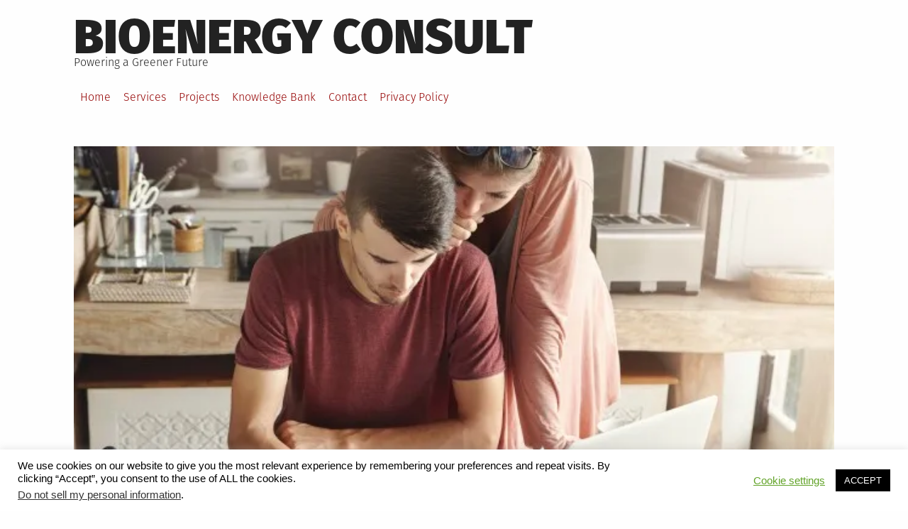

--- FILE ---
content_type: text/html; charset=UTF-8
request_url: https://www.bioenergyconsult.com/switching-electric-suppliers/
body_size: 19700
content:
<!DOCTYPE html>
<html lang="en-US" prefix="og: https://ogp.me/ns#">
<head>
<meta charset="UTF-8">
<meta name="viewport" content="width=device-width, initial-scale=1">
<link rel="profile" href="http://gmpg.org/xfn/11">
<!-- Search Engine Optimization by Rank Math PRO - https://rankmath.com/ -->
<title>5 Points to Consider Before Switching Electric Suppliers</title>
<meta name="description" content="Before you get thrilled about cheaper energy tariffs and better customer service, here are essential points to consider before switching electric suppliers.&nbsp;"/>
<meta name="robots" content="follow, index, max-snippet:-1, max-video-preview:-1, max-image-preview:large"/>
<link rel="canonical" href="https://www.bioenergyconsult.com/switching-electric-suppliers/" />
<meta property="og:locale" content="en_US" />
<meta property="og:type" content="article" />
<meta property="og:title" content="5 Points to Consider Before Switching Electric Suppliers" />
<meta property="og:description" content="Before you get thrilled about cheaper energy tariffs and better customer service, here are essential points to consider before switching electric suppliers.&nbsp;" />
<meta property="og:url" content="https://www.bioenergyconsult.com/switching-electric-suppliers/" />
<meta property="og:site_name" content="BioEnergy Consult" />
<meta property="article:publisher" content="https://www.facebook.com/bioenergyconsult" />
<meta property="article:author" content="http://www.facebook.com/salman.alg" />
<meta property="article:tag" content="Electric Bills" />
<meta property="article:tag" content="Renewable Energy" />
<meta property="article:tag" content="changing your electric supplier" />
<meta property="article:tag" content="electricity plans" />
<meta property="article:tag" content="electricity providers" />
<meta property="article:tag" content="energy tariffs" />
<meta property="article:tag" content="switching electric suppliers" />
<meta property="article:section" content="Electricity" />
<meta property="og:image" content="https://i0.wp.com/www.bioenergyconsult.com/wp-content/uploads/2021/02/switching-electric-suppliers.jpg" />
<meta property="og:image:secure_url" content="https://i0.wp.com/www.bioenergyconsult.com/wp-content/uploads/2021/02/switching-electric-suppliers.jpg" />
<meta property="og:image:width" content="626" />
<meta property="og:image:height" content="417" />
<meta property="og:image:alt" content="electric-suppliers" />
<meta property="og:image:type" content="image/jpeg" />
<meta property="article:published_time" content="2025-03-18T16:40:11+05:30" />
<meta name="twitter:card" content="summary_large_image" />
<meta name="twitter:title" content="5 Points to Consider Before Switching Electric Suppliers" />
<meta name="twitter:description" content="Before you get thrilled about cheaper energy tariffs and better customer service, here are essential points to consider before switching electric suppliers.&nbsp;" />
<meta name="twitter:site" content="@https://www.twitter.com/biomassconsult" />
<meta name="twitter:creator" content="@salmanzafar1979" />
<meta name="twitter:image" content="https://i0.wp.com/www.bioenergyconsult.com/wp-content/uploads/2021/02/switching-electric-suppliers.jpg" />
<meta name="twitter:label1" content="Written by" />
<meta name="twitter:data1" content="Salman Zafar" />
<meta name="twitter:label2" content="Time to read" />
<meta name="twitter:data2" content="4 minutes" />
<script type="application/ld+json" class="rank-math-schema-pro">{"@context":"https://schema.org","@graph":[{"@type":["Person","Organization"],"@id":"https://www.bioenergyconsult.com/#person","name":"BioEnergy Consult","sameAs":["https://www.facebook.com/bioenergyconsult","https://twitter.com/https://www.twitter.com/biomassconsult"]},{"@type":"WebSite","@id":"https://www.bioenergyconsult.com/#website","url":"https://www.bioenergyconsult.com","name":"BioEnergy Consult","alternateName":"BioEnergy Consultant","publisher":{"@id":"https://www.bioenergyconsult.com/#person"},"inLanguage":"en-US"},{"@type":"ImageObject","@id":"https://i0.wp.com/www.bioenergyconsult.com/wp-content/uploads/2021/02/switching-electric-suppliers.jpg?fit=626%2C417&amp;ssl=1","url":"https://i0.wp.com/www.bioenergyconsult.com/wp-content/uploads/2021/02/switching-electric-suppliers.jpg?fit=626%2C417&amp;ssl=1","width":"626","height":"417","caption":"electric-suppliers","inLanguage":"en-US"},{"@type":"WebPage","@id":"https://www.bioenergyconsult.com/switching-electric-suppliers/#webpage","url":"https://www.bioenergyconsult.com/switching-electric-suppliers/","name":"5 Points to Consider Before Switching Electric Suppliers","datePublished":"2025-03-18T16:40:11+05:30","dateModified":"2025-03-18T16:40:11+05:30","isPartOf":{"@id":"https://www.bioenergyconsult.com/#website"},"primaryImageOfPage":{"@id":"https://i0.wp.com/www.bioenergyconsult.com/wp-content/uploads/2021/02/switching-electric-suppliers.jpg?fit=626%2C417&amp;ssl=1"},"inLanguage":"en-US"},{"@type":"Person","@id":"https://www.bioenergyconsult.com/author/salman/","name":"Salman Zafar","description":"Salman Zafar is the CEO of BioEnergy Consult, and an international consultant, advisor and trainer with expertise in waste management, biomass energy, waste-to-energy, environment protection and resource conservation. His geographical areas of focus include Asia, Africa and the Middle East. Salman has successfully accomplished a wide range of projects in the areas of biogas technology, biomass energy, waste-to-energy, recycling and waste management. Salman has participated in numerous national and international conferences all over the world. He is a prolific environmental journalist, and has authored more than 300 articles in reputed journals, magazines and websites. In addition, he is proactively engaged in creating mass awareness on renewable energy, waste management and environmental sustainability through his blogs and portals. Salman can be reached at salman@bioenergyconsult.com or salman@cleantechloops.com.","url":"https://www.bioenergyconsult.com/author/salman/","image":{"@type":"ImageObject","@id":"https://secure.gravatar.com/avatar/85c3e605ff1f20a17d5de50a8e670b40bc02904f1006cc2c305e33dc3a08c343?s=96&amp;d=mm&amp;r=g","url":"https://secure.gravatar.com/avatar/85c3e605ff1f20a17d5de50a8e670b40bc02904f1006cc2c305e33dc3a08c343?s=96&amp;d=mm&amp;r=g","caption":"Salman Zafar","inLanguage":"en-US"},"sameAs":["https://www.bioenergyconsult.com","http://www.facebook.com/salman.alg","https://twitter.com/salmanzafar1979"]},{"@type":"NewsArticle","headline":"5 Points to Consider Before Switching Electric Suppliers","keywords":"switching electric suppliers,energy tariffs,electricity providers,changing your electric supplier,electric bills,electricity plans,renewable energy","datePublished":"2025-03-18T16:40:11+05:30","dateModified":"2025-03-18T16:40:11+05:30","articleSection":"Electricity, Energy Efficiency","author":{"@id":"https://www.bioenergyconsult.com/author/salman/","name":"Salman Zafar"},"publisher":{"@id":"https://www.bioenergyconsult.com/#person"},"description":"Before you get thrilled about cheaper energy tariffs and better customer service, here are essential points to consider before switching electric suppliers.&nbsp;","copyrightYear":"2025","copyrightHolder":{"@id":"https://www.bioenergyconsult.com/#person"},"name":"5 Points to Consider Before Switching Electric Suppliers","@id":"https://www.bioenergyconsult.com/switching-electric-suppliers/#richSnippet","isPartOf":{"@id":"https://www.bioenergyconsult.com/switching-electric-suppliers/#webpage"},"image":{"@id":"https://i0.wp.com/www.bioenergyconsult.com/wp-content/uploads/2021/02/switching-electric-suppliers.jpg?fit=626%2C417&amp;ssl=1"},"inLanguage":"en-US","mainEntityOfPage":{"@id":"https://www.bioenergyconsult.com/switching-electric-suppliers/#webpage"}}]}</script>
<!-- /Rank Math WordPress SEO plugin -->
<link rel='dns-prefetch' href='//secure.gravatar.com' />
<link rel='dns-prefetch' href='//stats.wp.com' />
<link rel='dns-prefetch' href='//v0.wordpress.com' />
<link rel='dns-prefetch' href='//jetpack.wordpress.com' />
<link rel='dns-prefetch' href='//s0.wp.com' />
<link rel='dns-prefetch' href='//public-api.wordpress.com' />
<link rel='dns-prefetch' href='//0.gravatar.com' />
<link rel='dns-prefetch' href='//1.gravatar.com' />
<link rel='dns-prefetch' href='//2.gravatar.com' />
<link rel='dns-prefetch' href='//widgets.wp.com' />
<link rel='preconnect' href='//i0.wp.com' />
<link rel='preconnect' href='//c0.wp.com' />
<link rel="alternate" type="application/rss+xml" title="BioEnergy Consult &raquo; Feed" href="https://www.bioenergyconsult.com/feed/" />
<link rel="alternate" type="application/rss+xml" title="BioEnergy Consult &raquo; Comments Feed" href="https://www.bioenergyconsult.com/comments/feed/" />
<link rel="alternate" type="application/rss+xml" title="BioEnergy Consult &raquo; 5 Points to Consider Before Switching Electric Suppliers Comments Feed" href="https://www.bioenergyconsult.com/switching-electric-suppliers/feed/" />
<link rel="alternate" title="oEmbed (JSON)" type="application/json+oembed" href="https://www.bioenergyconsult.com/wp-json/oembed/1.0/embed?url=https%3A%2F%2Fwww.bioenergyconsult.com%2Fswitching-electric-suppliers%2F" />
<link rel="alternate" title="oEmbed (XML)" type="text/xml+oembed" href="https://www.bioenergyconsult.com/wp-json/oembed/1.0/embed?url=https%3A%2F%2Fwww.bioenergyconsult.com%2Fswitching-electric-suppliers%2F&#038;format=xml" />
<style id='wp-img-auto-sizes-contain-inline-css' type='text/css'>
img:is([sizes=auto i],[sizes^="auto," i]){contain-intrinsic-size:3000px 1500px}
/*# sourceURL=wp-img-auto-sizes-contain-inline-css */
</style>
<link rel='stylesheet' id='jetpack_related-posts-css' href='https://c0.wp.com/p/jetpack/15.4/modules/related-posts/related-posts.css' type='text/css' media='all' />
<style id='wp-block-library-inline-css' type='text/css'>
:root{--wp-block-synced-color:#7a00df;--wp-block-synced-color--rgb:122,0,223;--wp-bound-block-color:var(--wp-block-synced-color);--wp-editor-canvas-background:#ddd;--wp-admin-theme-color:#007cba;--wp-admin-theme-color--rgb:0,124,186;--wp-admin-theme-color-darker-10:#006ba1;--wp-admin-theme-color-darker-10--rgb:0,107,160.5;--wp-admin-theme-color-darker-20:#005a87;--wp-admin-theme-color-darker-20--rgb:0,90,135;--wp-admin-border-width-focus:2px}@media (min-resolution:192dpi){:root{--wp-admin-border-width-focus:1.5px}}.wp-element-button{cursor:pointer}:root .has-very-light-gray-background-color{background-color:#eee}:root .has-very-dark-gray-background-color{background-color:#313131}:root .has-very-light-gray-color{color:#eee}:root .has-very-dark-gray-color{color:#313131}:root .has-vivid-green-cyan-to-vivid-cyan-blue-gradient-background{background:linear-gradient(135deg,#00d084,#0693e3)}:root .has-purple-crush-gradient-background{background:linear-gradient(135deg,#34e2e4,#4721fb 50%,#ab1dfe)}:root .has-hazy-dawn-gradient-background{background:linear-gradient(135deg,#faaca8,#dad0ec)}:root .has-subdued-olive-gradient-background{background:linear-gradient(135deg,#fafae1,#67a671)}:root .has-atomic-cream-gradient-background{background:linear-gradient(135deg,#fdd79a,#004a59)}:root .has-nightshade-gradient-background{background:linear-gradient(135deg,#330968,#31cdcf)}:root .has-midnight-gradient-background{background:linear-gradient(135deg,#020381,#2874fc)}:root{--wp--preset--font-size--normal:16px;--wp--preset--font-size--huge:42px}.has-regular-font-size{font-size:1em}.has-larger-font-size{font-size:2.625em}.has-normal-font-size{font-size:var(--wp--preset--font-size--normal)}.has-huge-font-size{font-size:var(--wp--preset--font-size--huge)}.has-text-align-center{text-align:center}.has-text-align-left{text-align:left}.has-text-align-right{text-align:right}.has-fit-text{white-space:nowrap!important}#end-resizable-editor-section{display:none}.aligncenter{clear:both}.items-justified-left{justify-content:flex-start}.items-justified-center{justify-content:center}.items-justified-right{justify-content:flex-end}.items-justified-space-between{justify-content:space-between}.screen-reader-text{border:0;clip-path:inset(50%);height:1px;margin:-1px;overflow:hidden;padding:0;position:absolute;width:1px;word-wrap:normal!important}.screen-reader-text:focus{background-color:#ddd;clip-path:none;color:#444;display:block;font-size:1em;height:auto;left:5px;line-height:normal;padding:15px 23px 14px;text-decoration:none;top:5px;width:auto;z-index:100000}html :where(.has-border-color){border-style:solid}html :where([style*=border-top-color]){border-top-style:solid}html :where([style*=border-right-color]){border-right-style:solid}html :where([style*=border-bottom-color]){border-bottom-style:solid}html :where([style*=border-left-color]){border-left-style:solid}html :where([style*=border-width]){border-style:solid}html :where([style*=border-top-width]){border-top-style:solid}html :where([style*=border-right-width]){border-right-style:solid}html :where([style*=border-bottom-width]){border-bottom-style:solid}html :where([style*=border-left-width]){border-left-style:solid}html :where(img[class*=wp-image-]){height:auto;max-width:100%}:where(figure){margin:0 0 1em}html :where(.is-position-sticky){--wp-admin--admin-bar--position-offset:var(--wp-admin--admin-bar--height,0px)}@media screen and (max-width:600px){html :where(.is-position-sticky){--wp-admin--admin-bar--position-offset:0px}}
/*# sourceURL=wp-block-library-inline-css */
</style><style id='global-styles-inline-css' type='text/css'>
:root{--wp--preset--aspect-ratio--square: 1;--wp--preset--aspect-ratio--4-3: 4/3;--wp--preset--aspect-ratio--3-4: 3/4;--wp--preset--aspect-ratio--3-2: 3/2;--wp--preset--aspect-ratio--2-3: 2/3;--wp--preset--aspect-ratio--16-9: 16/9;--wp--preset--aspect-ratio--9-16: 9/16;--wp--preset--color--black: #000000;--wp--preset--color--cyan-bluish-gray: #abb8c3;--wp--preset--color--white: #ffffff;--wp--preset--color--pale-pink: #f78da7;--wp--preset--color--vivid-red: #cf2e2e;--wp--preset--color--luminous-vivid-orange: #ff6900;--wp--preset--color--luminous-vivid-amber: #fcb900;--wp--preset--color--light-green-cyan: #7bdcb5;--wp--preset--color--vivid-green-cyan: #00d084;--wp--preset--color--pale-cyan-blue: #8ed1fc;--wp--preset--color--vivid-cyan-blue: #0693e3;--wp--preset--color--vivid-purple: #9b51e0;--wp--preset--gradient--vivid-cyan-blue-to-vivid-purple: linear-gradient(135deg,rgb(6,147,227) 0%,rgb(155,81,224) 100%);--wp--preset--gradient--light-green-cyan-to-vivid-green-cyan: linear-gradient(135deg,rgb(122,220,180) 0%,rgb(0,208,130) 100%);--wp--preset--gradient--luminous-vivid-amber-to-luminous-vivid-orange: linear-gradient(135deg,rgb(252,185,0) 0%,rgb(255,105,0) 100%);--wp--preset--gradient--luminous-vivid-orange-to-vivid-red: linear-gradient(135deg,rgb(255,105,0) 0%,rgb(207,46,46) 100%);--wp--preset--gradient--very-light-gray-to-cyan-bluish-gray: linear-gradient(135deg,rgb(238,238,238) 0%,rgb(169,184,195) 100%);--wp--preset--gradient--cool-to-warm-spectrum: linear-gradient(135deg,rgb(74,234,220) 0%,rgb(151,120,209) 20%,rgb(207,42,186) 40%,rgb(238,44,130) 60%,rgb(251,105,98) 80%,rgb(254,248,76) 100%);--wp--preset--gradient--blush-light-purple: linear-gradient(135deg,rgb(255,206,236) 0%,rgb(152,150,240) 100%);--wp--preset--gradient--blush-bordeaux: linear-gradient(135deg,rgb(254,205,165) 0%,rgb(254,45,45) 50%,rgb(107,0,62) 100%);--wp--preset--gradient--luminous-dusk: linear-gradient(135deg,rgb(255,203,112) 0%,rgb(199,81,192) 50%,rgb(65,88,208) 100%);--wp--preset--gradient--pale-ocean: linear-gradient(135deg,rgb(255,245,203) 0%,rgb(182,227,212) 50%,rgb(51,167,181) 100%);--wp--preset--gradient--electric-grass: linear-gradient(135deg,rgb(202,248,128) 0%,rgb(113,206,126) 100%);--wp--preset--gradient--midnight: linear-gradient(135deg,rgb(2,3,129) 0%,rgb(40,116,252) 100%);--wp--preset--font-size--small: 13px;--wp--preset--font-size--medium: 20px;--wp--preset--font-size--large: 36px;--wp--preset--font-size--x-large: 42px;--wp--preset--spacing--20: 0.44rem;--wp--preset--spacing--30: 0.67rem;--wp--preset--spacing--40: 1rem;--wp--preset--spacing--50: 1.5rem;--wp--preset--spacing--60: 2.25rem;--wp--preset--spacing--70: 3.38rem;--wp--preset--spacing--80: 5.06rem;--wp--preset--shadow--natural: 6px 6px 9px rgba(0, 0, 0, 0.2);--wp--preset--shadow--deep: 12px 12px 50px rgba(0, 0, 0, 0.4);--wp--preset--shadow--sharp: 6px 6px 0px rgba(0, 0, 0, 0.2);--wp--preset--shadow--outlined: 6px 6px 0px -3px rgb(255, 255, 255), 6px 6px rgb(0, 0, 0);--wp--preset--shadow--crisp: 6px 6px 0px rgb(0, 0, 0);}:where(.is-layout-flex){gap: 0.5em;}:where(.is-layout-grid){gap: 0.5em;}body .is-layout-flex{display: flex;}.is-layout-flex{flex-wrap: wrap;align-items: center;}.is-layout-flex > :is(*, div){margin: 0;}body .is-layout-grid{display: grid;}.is-layout-grid > :is(*, div){margin: 0;}:where(.wp-block-columns.is-layout-flex){gap: 2em;}:where(.wp-block-columns.is-layout-grid){gap: 2em;}:where(.wp-block-post-template.is-layout-flex){gap: 1.25em;}:where(.wp-block-post-template.is-layout-grid){gap: 1.25em;}.has-black-color{color: var(--wp--preset--color--black) !important;}.has-cyan-bluish-gray-color{color: var(--wp--preset--color--cyan-bluish-gray) !important;}.has-white-color{color: var(--wp--preset--color--white) !important;}.has-pale-pink-color{color: var(--wp--preset--color--pale-pink) !important;}.has-vivid-red-color{color: var(--wp--preset--color--vivid-red) !important;}.has-luminous-vivid-orange-color{color: var(--wp--preset--color--luminous-vivid-orange) !important;}.has-luminous-vivid-amber-color{color: var(--wp--preset--color--luminous-vivid-amber) !important;}.has-light-green-cyan-color{color: var(--wp--preset--color--light-green-cyan) !important;}.has-vivid-green-cyan-color{color: var(--wp--preset--color--vivid-green-cyan) !important;}.has-pale-cyan-blue-color{color: var(--wp--preset--color--pale-cyan-blue) !important;}.has-vivid-cyan-blue-color{color: var(--wp--preset--color--vivid-cyan-blue) !important;}.has-vivid-purple-color{color: var(--wp--preset--color--vivid-purple) !important;}.has-black-background-color{background-color: var(--wp--preset--color--black) !important;}.has-cyan-bluish-gray-background-color{background-color: var(--wp--preset--color--cyan-bluish-gray) !important;}.has-white-background-color{background-color: var(--wp--preset--color--white) !important;}.has-pale-pink-background-color{background-color: var(--wp--preset--color--pale-pink) !important;}.has-vivid-red-background-color{background-color: var(--wp--preset--color--vivid-red) !important;}.has-luminous-vivid-orange-background-color{background-color: var(--wp--preset--color--luminous-vivid-orange) !important;}.has-luminous-vivid-amber-background-color{background-color: var(--wp--preset--color--luminous-vivid-amber) !important;}.has-light-green-cyan-background-color{background-color: var(--wp--preset--color--light-green-cyan) !important;}.has-vivid-green-cyan-background-color{background-color: var(--wp--preset--color--vivid-green-cyan) !important;}.has-pale-cyan-blue-background-color{background-color: var(--wp--preset--color--pale-cyan-blue) !important;}.has-vivid-cyan-blue-background-color{background-color: var(--wp--preset--color--vivid-cyan-blue) !important;}.has-vivid-purple-background-color{background-color: var(--wp--preset--color--vivid-purple) !important;}.has-black-border-color{border-color: var(--wp--preset--color--black) !important;}.has-cyan-bluish-gray-border-color{border-color: var(--wp--preset--color--cyan-bluish-gray) !important;}.has-white-border-color{border-color: var(--wp--preset--color--white) !important;}.has-pale-pink-border-color{border-color: var(--wp--preset--color--pale-pink) !important;}.has-vivid-red-border-color{border-color: var(--wp--preset--color--vivid-red) !important;}.has-luminous-vivid-orange-border-color{border-color: var(--wp--preset--color--luminous-vivid-orange) !important;}.has-luminous-vivid-amber-border-color{border-color: var(--wp--preset--color--luminous-vivid-amber) !important;}.has-light-green-cyan-border-color{border-color: var(--wp--preset--color--light-green-cyan) !important;}.has-vivid-green-cyan-border-color{border-color: var(--wp--preset--color--vivid-green-cyan) !important;}.has-pale-cyan-blue-border-color{border-color: var(--wp--preset--color--pale-cyan-blue) !important;}.has-vivid-cyan-blue-border-color{border-color: var(--wp--preset--color--vivid-cyan-blue) !important;}.has-vivid-purple-border-color{border-color: var(--wp--preset--color--vivid-purple) !important;}.has-vivid-cyan-blue-to-vivid-purple-gradient-background{background: var(--wp--preset--gradient--vivid-cyan-blue-to-vivid-purple) !important;}.has-light-green-cyan-to-vivid-green-cyan-gradient-background{background: var(--wp--preset--gradient--light-green-cyan-to-vivid-green-cyan) !important;}.has-luminous-vivid-amber-to-luminous-vivid-orange-gradient-background{background: var(--wp--preset--gradient--luminous-vivid-amber-to-luminous-vivid-orange) !important;}.has-luminous-vivid-orange-to-vivid-red-gradient-background{background: var(--wp--preset--gradient--luminous-vivid-orange-to-vivid-red) !important;}.has-very-light-gray-to-cyan-bluish-gray-gradient-background{background: var(--wp--preset--gradient--very-light-gray-to-cyan-bluish-gray) !important;}.has-cool-to-warm-spectrum-gradient-background{background: var(--wp--preset--gradient--cool-to-warm-spectrum) !important;}.has-blush-light-purple-gradient-background{background: var(--wp--preset--gradient--blush-light-purple) !important;}.has-blush-bordeaux-gradient-background{background: var(--wp--preset--gradient--blush-bordeaux) !important;}.has-luminous-dusk-gradient-background{background: var(--wp--preset--gradient--luminous-dusk) !important;}.has-pale-ocean-gradient-background{background: var(--wp--preset--gradient--pale-ocean) !important;}.has-electric-grass-gradient-background{background: var(--wp--preset--gradient--electric-grass) !important;}.has-midnight-gradient-background{background: var(--wp--preset--gradient--midnight) !important;}.has-small-font-size{font-size: var(--wp--preset--font-size--small) !important;}.has-medium-font-size{font-size: var(--wp--preset--font-size--medium) !important;}.has-large-font-size{font-size: var(--wp--preset--font-size--large) !important;}.has-x-large-font-size{font-size: var(--wp--preset--font-size--x-large) !important;}
/*# sourceURL=global-styles-inline-css */
</style>
<style id='classic-theme-styles-inline-css' type='text/css'>
/*! This file is auto-generated */
.wp-block-button__link{color:#fff;background-color:#32373c;border-radius:9999px;box-shadow:none;text-decoration:none;padding:calc(.667em + 2px) calc(1.333em + 2px);font-size:1.125em}.wp-block-file__button{background:#32373c;color:#fff;text-decoration:none}
/*# sourceURL=/wp-includes/css/classic-themes.min.css */
</style>
<!-- <link rel='stylesheet' id='cookie-law-info-css' href='https://www.bioenergyconsult.com/wp-content/plugins/cookie-law-info/legacy/public/css/cookie-law-info-public.css?ver=3.3.9.1' type='text/css' media='all' /> -->
<!-- <link rel='stylesheet' id='cookie-law-info-gdpr-css' href='https://www.bioenergyconsult.com/wp-content/plugins/cookie-law-info/legacy/public/css/cookie-law-info-gdpr.css?ver=3.3.9.1' type='text/css' media='all' /> -->
<!-- <link rel='stylesheet' id='grid-mag-font-fira-sans-css' href='https://www.bioenergyconsult.com/wp-content/themes/grid-magazine/fonts/fira-sans/stylesheet.css?ver=6.9' type='text/css' media='all' /> -->
<!-- <link rel='stylesheet' id='grid-mag-style-css' href='https://www.bioenergyconsult.com/wp-content/themes/grid-magazine/style.css?ver=6.9' type='text/css' media='all' /> -->
<link rel="stylesheet" type="text/css" href="//www.bioenergyconsult.com/wp-content/cache/wpfc-minified/1mxgfyhg/9t856.css" media="all"/>
<link rel='stylesheet' id='jetpack_likes-css' href='https://c0.wp.com/p/jetpack/15.4/modules/likes/style.css' type='text/css' media='all' />
<link rel='stylesheet' id='sharedaddy-css' href='https://c0.wp.com/p/jetpack/15.4/modules/sharedaddy/sharing.css' type='text/css' media='all' />
<link rel='stylesheet' id='social-logos-css' href='https://c0.wp.com/p/jetpack/15.4/_inc/social-logos/social-logos.min.css' type='text/css' media='all' />
<script type="text/javascript" id="jetpack_related-posts-js-extra">
/* <![CDATA[ */
var related_posts_js_options = {"post_heading":"h4"};
//# sourceURL=jetpack_related-posts-js-extra
/* ]]> */
</script>
<script type="text/javascript" src="https://c0.wp.com/p/jetpack/15.4/_inc/build/related-posts/related-posts.min.js" id="jetpack_related-posts-js"></script>
<script type="text/javascript" src="https://c0.wp.com/c/6.9/wp-includes/js/jquery/jquery.min.js" id="jquery-core-js"></script>
<script type="text/javascript" src="https://c0.wp.com/c/6.9/wp-includes/js/jquery/jquery-migrate.min.js" id="jquery-migrate-js"></script>
<script type="text/javascript" id="cookie-law-info-js-extra">
/* <![CDATA[ */
var Cli_Data = {"nn_cookie_ids":[],"cookielist":[],"non_necessary_cookies":[],"ccpaEnabled":"1","ccpaRegionBased":"","ccpaBarEnabled":"","strictlyEnabled":["necessary","obligatoire"],"ccpaType":"ccpa_gdpr","js_blocking":"","custom_integration":"","triggerDomRefresh":"","secure_cookies":""};
var cli_cookiebar_settings = {"animate_speed_hide":"500","animate_speed_show":"500","background":"#FFF","border":"#b1a6a6c2","border_on":"","button_1_button_colour":"#000","button_1_button_hover":"#000000","button_1_link_colour":"#fff","button_1_as_button":"1","button_1_new_win":"","button_2_button_colour":"#333","button_2_button_hover":"#292929","button_2_link_colour":"#444","button_2_as_button":"","button_2_hidebar":"","button_3_button_colour":"#000","button_3_button_hover":"#000000","button_3_link_colour":"#fff","button_3_as_button":"1","button_3_new_win":"","button_4_button_colour":"#000","button_4_button_hover":"#000000","button_4_link_colour":"#62a329","button_4_as_button":"","button_7_button_colour":"#61a229","button_7_button_hover":"#4e8221","button_7_link_colour":"#fff","button_7_as_button":"1","button_7_new_win":"","font_family":"Tahoma, Geneva, sans-serif","header_fix":"","notify_animate_hide":"1","notify_animate_show":"","notify_div_id":"#cookie-law-info-bar","notify_position_horizontal":"right","notify_position_vertical":"bottom","scroll_close":"","scroll_close_reload":"","accept_close_reload":"","reject_close_reload":"","showagain_tab":"1","showagain_background":"#fff","showagain_border":"#000","showagain_div_id":"#cookie-law-info-again","showagain_x_position":"100px","text":"#000","show_once_yn":"1","show_once":"10000","logging_on":"","as_popup":"","popup_overlay":"1","bar_heading_text":"","cookie_bar_as":"banner","popup_showagain_position":"bottom-right","widget_position":"left"};
var log_object = {"ajax_url":"https://www.bioenergyconsult.com/wp-admin/admin-ajax.php"};
//# sourceURL=cookie-law-info-js-extra
/* ]]> */
</script>
<script src='//www.bioenergyconsult.com/wp-content/cache/wpfc-minified/lkdkem8w/4b8q2.js' type="text/javascript"></script>
<!-- <script type="text/javascript" src="https://www.bioenergyconsult.com/wp-content/plugins/cookie-law-info/legacy/public/js/cookie-law-info-public.js?ver=3.3.9.1" id="cookie-law-info-js"></script> -->
<script type="text/javascript" id="cookie-law-info-ccpa-js-extra">
/* <![CDATA[ */
var ccpa_data = {"opt_out_prompt":"Do you really wish to opt out?","opt_out_confirm":"Confirm","opt_out_cancel":"Cancel"};
//# sourceURL=cookie-law-info-ccpa-js-extra
/* ]]> */
</script>
<script src='//www.bioenergyconsult.com/wp-content/cache/wpfc-minified/l0ysx6is/9r1nt.js' type="text/javascript"></script>
<!-- <script type="text/javascript" src="https://www.bioenergyconsult.com/wp-content/plugins/cookie-law-info/legacy/admin/modules/ccpa/assets/js/cookie-law-info-ccpa.js?ver=3.3.9.1" id="cookie-law-info-ccpa-js"></script> -->
<link rel="https://api.w.org/" href="https://www.bioenergyconsult.com/wp-json/" /><link rel="alternate" title="JSON" type="application/json" href="https://www.bioenergyconsult.com/wp-json/wp/v2/posts/6553" /><link rel="EditURI" type="application/rsd+xml" title="RSD" href="https://www.bioenergyconsult.com/xmlrpc.php?rsd" />
<meta name="generator" content="WordPress 6.9" />
<link rel='shortlink' href='https://wp.me/p2DeNG-1HH' />
<style>img#wpstats{display:none}</style>
<link rel="pingback" href="https://www.bioenergyconsult.com/xmlrpc.php"><link rel='stylesheet' id='jetpack-swiper-library-css' href='https://c0.wp.com/p/jetpack/15.4/_inc/blocks/swiper.css' type='text/css' media='all' />
<link rel='stylesheet' id='jetpack-carousel-css' href='https://c0.wp.com/p/jetpack/15.4/modules/carousel/jetpack-carousel.css' type='text/css' media='all' />
<link rel='stylesheet' id='jetpack-top-posts-widget-css' href='https://c0.wp.com/p/jetpack/15.4/modules/widgets/top-posts/style.css' type='text/css' media='all' />
</head>
<body class="wp-singular post-template-default single single-post postid-6553 single-format-standard wp-theme-grid-magazine group-blog">
<div id="page" class="site">
<a class="skip-link screen-reader-text" href="#content">Skip to content</a>
<header id="masthead" class="site-header" role="banner">
<div class="site-branding">
<p class="site-title"><a href="https://www.bioenergyconsult.com/" rel="home">BioEnergy Consult</a></p>
<p class="site-description">Powering a Greener Future</p>
</div><!-- .site-branding -->
<nav id="site-navigation" class="main-navigation" role="navigation">
<button class="menu-toggle" aria-controls="primary-menu" aria-expanded="false">Menu</button>
<ul id="primary-menu"><li id="menu-item-635" class="menu-item menu-item-type-post_type menu-item-object-page menu-item-635"><a href="https://www.bioenergyconsult.com/home/">Home</a></li>
<li id="menu-item-636" class="menu-item menu-item-type-post_type menu-item-object-page menu-item-636"><a href="https://www.bioenergyconsult.com/services/">Services</a></li>
<li id="menu-item-1955" class="menu-item menu-item-type-post_type menu-item-object-page menu-item-1955"><a href="https://www.bioenergyconsult.com/projects/">Projects</a></li>
<li id="menu-item-4577" class="menu-item menu-item-type-post_type menu-item-object-page menu-item-4577"><a href="https://www.bioenergyconsult.com/blog-index/">Knowledge Bank</a></li>
<li id="menu-item-639" class="menu-item menu-item-type-post_type menu-item-object-page menu-item-639"><a href="https://www.bioenergyconsult.com/contact/">Contact</a></li>
<li id="menu-item-7906" class="menu-item menu-item-type-post_type menu-item-object-page menu-item-7906"><a href="https://www.bioenergyconsult.com/privacy-policy/">Privacy Policy</a></li>
</ul>		</nav><!-- #site-navigation -->
</header><!-- #masthead -->
<div id="content" class="site-content">
<main id="main" class="site-main" role="main">
<article id="post-6553" class="post-6553 post type-post status-publish format-standard has-post-thumbnail hentry category-electricity category-energy-efficiency-2 tag-electric-bills tag-renewable-energy tag-changing-your-electric-supplier tag-electricity-plans tag-electricity-providers tag-energy-tariffs tag-switching-electric-suppliers">
<div class="post-thumbnail">
<img src="https://i0.wp.com/www.bioenergyconsult.com/wp-content/uploads/2021/02/switching-electric-suppliers.jpg?resize=626%2C360&amp;ssl=1" class="attachment-grid-mag-wide-medium size-grid-mag-wide-medium wp-post-image" alt="electric-suppliers" sizes="(min-width: 60em) calc( 100vw - (2.5em + (100vw - 60em) / 5) * 2 ), (min-width: 40em) calc(100vw - (1.5em + (100vw - 40em) / 20) * 2), calc(100vw - 3em)" decoding="async" fetchpriority="high" data-attachment-id="6554" data-permalink="https://www.bioenergyconsult.com/switching-electric-suppliers/switching-electric-suppliers-2/" data-orig-file="https://i0.wp.com/www.bioenergyconsult.com/wp-content/uploads/2021/02/switching-electric-suppliers.jpg?fit=626%2C417&amp;ssl=1" data-orig-size="626,417" data-comments-opened="1" data-image-meta="{&quot;aperture&quot;:&quot;0&quot;,&quot;credit&quot;:&quot;&quot;,&quot;camera&quot;:&quot;&quot;,&quot;caption&quot;:&quot;&quot;,&quot;created_timestamp&quot;:&quot;0&quot;,&quot;copyright&quot;:&quot;&quot;,&quot;focal_length&quot;:&quot;0&quot;,&quot;iso&quot;:&quot;0&quot;,&quot;shutter_speed&quot;:&quot;0&quot;,&quot;title&quot;:&quot;&quot;,&quot;orientation&quot;:&quot;0&quot;}" data-image-title="switching-electric-suppliers" data-image-description="" data-image-caption="" data-medium-file="https://i0.wp.com/www.bioenergyconsult.com/wp-content/uploads/2021/02/switching-electric-suppliers.jpg?fit=300%2C200&amp;ssl=1" data-large-file="https://i0.wp.com/www.bioenergyconsult.com/wp-content/uploads/2021/02/switching-electric-suppliers.jpg?fit=626%2C417&amp;ssl=1" title="5 Points to Consider Before Switching Electric Suppliers 1">	</div>
<header class="entry-header">
<h1 class="entry-title">5 Points to Consider Before Switching Electric Suppliers</h1>	</header><!-- .entry-header -->
<footer class="entry-meta">
<p>
<span class="posted-on"><span class="screen-reader-text">Posted on</span><time class="entry-date published updated" datetime="2025-03-18T16:40:11+05:30">March 18, 2025</time></span> <span class="byline"> by <span class="author vcard"><a class="url fn n" href="https://www.bioenergyconsult.com/author/salman/">Salman Zafar</a></span></span>		<span class="cat-links"><span class="screen-reader-text">Posted in</span><a href="https://www.bioenergyconsult.com/category/electricity/" rel="category tag">Electricity</a>, <a href="https://www.bioenergyconsult.com/category/energy-efficiency-2/" rel="category tag">Energy Efficiency</a></span><span class="tags-links"><span class="screen-reader-text">Tagged</span> <a href="https://www.bioenergyconsult.com/tag/electric-bills/" rel="tag">Electric Bills</a>, <a href="https://www.bioenergyconsult.com/tag/renewable-energy/" rel="tag">Renewable Energy</a>, <a href="https://www.bioenergyconsult.com/tag/changing-your-electric-supplier/" rel="tag">changing your electric supplier</a>, <a href="https://www.bioenergyconsult.com/tag/electricity-plans/" rel="tag">electricity plans</a>, <a href="https://www.bioenergyconsult.com/tag/electricity-providers/" rel="tag">electricity providers</a>, <a href="https://www.bioenergyconsult.com/tag/energy-tariffs/" rel="tag">energy tariffs</a>, <a href="https://www.bioenergyconsult.com/tag/switching-electric-suppliers/" rel="tag">switching electric suppliers</a></spam>		</p>
</footer><!-- .entry-meta -->
<div class="entry-content">
<p style="text-align: justify;">There are several reasons why homeowners want to switch electric suppliers. Some might feel like they’re paying more for their electricity, and they want to find something that will cost them less. Others might be moving to a new home or looking for renewable energy alternatives and more reliable service.</p>
<p style="text-align: justify;">Whatever the reason may be, homeowners are now more able to explore and acquire the energy plan that suits their needs and resources. They can change their electricity providers anytime they want. But with numerous options in the market, it can be easy to feel lost and make a snap decision.</p>
<p style="text-align: justify;">Before you get thrilled about cheaper energy tariffs and better customer service, here are essential points to consider before switching electric suppliers. It may save you a load of potential hassle and stress, especially if it’s your first time to do so.</p>
<p><a href="https://i0.wp.com/www.bioenergyconsult.com/wp-content/uploads/2021/02/switching-electric-suppliers.jpg?ssl=1"><img data-recalc-dims="1" decoding="async" data-attachment-id="6554" data-permalink="https://www.bioenergyconsult.com/switching-electric-suppliers/switching-electric-suppliers-2/" data-orig-file="https://i0.wp.com/www.bioenergyconsult.com/wp-content/uploads/2021/02/switching-electric-suppliers.jpg?fit=626%2C417&amp;ssl=1" data-orig-size="626,417" data-comments-opened="1" data-image-meta="{&quot;aperture&quot;:&quot;0&quot;,&quot;credit&quot;:&quot;&quot;,&quot;camera&quot;:&quot;&quot;,&quot;caption&quot;:&quot;&quot;,&quot;created_timestamp&quot;:&quot;0&quot;,&quot;copyright&quot;:&quot;&quot;,&quot;focal_length&quot;:&quot;0&quot;,&quot;iso&quot;:&quot;0&quot;,&quot;shutter_speed&quot;:&quot;0&quot;,&quot;title&quot;:&quot;&quot;,&quot;orientation&quot;:&quot;0&quot;}" data-image-title="switching-electric-suppliers" data-image-description="" data-image-caption="" data-medium-file="https://i0.wp.com/www.bioenergyconsult.com/wp-content/uploads/2021/02/switching-electric-suppliers.jpg?fit=300%2C200&amp;ssl=1" data-large-file="https://i0.wp.com/www.bioenergyconsult.com/wp-content/uploads/2021/02/switching-electric-suppliers.jpg?fit=626%2C417&amp;ssl=1" class="aligncenter size-full wp-image-6554" src="https://i0.wp.com/www.bioenergyconsult.com/wp-content/uploads/2021/02/switching-electric-suppliers.jpg?resize=626%2C417&#038;ssl=1" alt="electric-suppliers" width="626" height="417" title="5 Points to Consider Before Switching Electric Suppliers 2" srcset="https://i0.wp.com/www.bioenergyconsult.com/wp-content/uploads/2021/02/switching-electric-suppliers.jpg?w=626&amp;ssl=1 626w, https://i0.wp.com/www.bioenergyconsult.com/wp-content/uploads/2021/02/switching-electric-suppliers.jpg?resize=300%2C200&amp;ssl=1 300w, https://i0.wp.com/www.bioenergyconsult.com/wp-content/uploads/2021/02/switching-electric-suppliers.jpg?resize=225%2C150&amp;ssl=1 225w, https://i0.wp.com/www.bioenergyconsult.com/wp-content/uploads/2021/02/switching-electric-suppliers.jpg?resize=150%2C100&amp;ssl=1 150w" sizes="(max-width: 626px) 100vw, 626px" /></a></p>
<h2 style="text-align: justify;">1. Determine Your Needs and Preference</h2>
<p style="text-align: justify;">The first thing that you should think about when <a href="https://urbansplatter.com/2020/10/4-signs-its-time-to-switch-your-energy-supplier/" target="_blank" rel="noopener noreferrer">changing your electric supplier</a> is your needs and preference. This way, you’d be able to point out specific reasons why your current provider is not right for you anymore.</p>
<p style="text-align: justify;">You can ask yourself a few questions to sort what you need and prefer so you can come up with a more informed decision. Does your bill vary from month to month, or are you searching for a plan that your budget can comfortably afford more? Do you want to reduce your carbon footprint, or are you looking for better customer support?</p>
<p style="text-align: justify;">Once you’ve identified the things you need and want that you didn’t get from your current supplier, it would be easier for you to choose a much better one. Take your time to ponder about them before you rush into the market.</p>
<h2 style="text-align: justify;">2. Check Your Current Electric Bills</h2>
<p style="text-align: justify;">It’s also significant to look at your current electric bills, especially if your concern is a high and fluctuating statement every month. Before you review other supplier’s prices, it would be helpful to examine a recent electric bill from your current supplier. Evaluate how much you’ve been paying for your electricity.</p>
<p style="text-align: justify;">By checking the costs that constitute your <a href="https://www.bioenergyconsult.com/electricity-bill/" target="_blank" rel="noopener noreferrer">monthly electric bill</a>, you’d be able to know whether the problem is on the consumption or with the rate. It would also prepare you to choose a new electric supplier that will surely meet your needs.</p>
<p><a href="https://i0.wp.com/www.bioenergyconsult.com/wp-content/uploads/2018/08/electricity-meter.jpg?ssl=1"><img data-recalc-dims="1" decoding="async" data-attachment-id="3645" data-permalink="https://www.bioenergyconsult.com/budget-friendly-system-of-energy/electricity-meter/" data-orig-file="https://i0.wp.com/www.bioenergyconsult.com/wp-content/uploads/2018/08/electricity-meter.jpg?fit=1000%2C758&amp;ssl=1" data-orig-size="1000,758" data-comments-opened="1" data-image-meta="{&quot;aperture&quot;:&quot;0&quot;,&quot;credit&quot;:&quot;&quot;,&quot;camera&quot;:&quot;&quot;,&quot;caption&quot;:&quot;&quot;,&quot;created_timestamp&quot;:&quot;0&quot;,&quot;copyright&quot;:&quot;&quot;,&quot;focal_length&quot;:&quot;0&quot;,&quot;iso&quot;:&quot;0&quot;,&quot;shutter_speed&quot;:&quot;0&quot;,&quot;title&quot;:&quot;&quot;,&quot;orientation&quot;:&quot;0&quot;}" data-image-title="electricity-meter" data-image-description="" data-image-caption="" data-medium-file="https://i0.wp.com/www.bioenergyconsult.com/wp-content/uploads/2018/08/electricity-meter.jpg?fit=300%2C227&amp;ssl=1" data-large-file="https://i0.wp.com/www.bioenergyconsult.com/wp-content/uploads/2018/08/electricity-meter.jpg?fit=640%2C485&amp;ssl=1" class="aligncenter size-full wp-image-3645" src="https://i0.wp.com/www.bioenergyconsult.com/wp-content/uploads/2018/08/electricity-meter.jpg?resize=640%2C485&#038;ssl=1" alt="electricity-cost" width="640" height="485" title="5 Points to Consider Before Switching Electric Suppliers 3" srcset="https://i0.wp.com/www.bioenergyconsult.com/wp-content/uploads/2018/08/electricity-meter.jpg?w=1000&amp;ssl=1 1000w, https://i0.wp.com/www.bioenergyconsult.com/wp-content/uploads/2018/08/electricity-meter.jpg?resize=300%2C227&amp;ssl=1 300w, https://i0.wp.com/www.bioenergyconsult.com/wp-content/uploads/2018/08/electricity-meter.jpg?resize=768%2C582&amp;ssl=1 768w, https://i0.wp.com/www.bioenergyconsult.com/wp-content/uploads/2018/08/electricity-meter.jpg?resize=198%2C150&amp;ssl=1 198w, https://i0.wp.com/www.bioenergyconsult.com/wp-content/uploads/2018/08/electricity-meter.jpg?resize=150%2C114&amp;ssl=1 150w" sizes="(max-width: 640px) 100vw, 640px" /></a></p>
<h2 style="text-align: justify;">3. Research Your Options</h2>
<p style="text-align: justify;">Of course, doing some research before changing suppliers is essential. You can start an electric consumption <a href="https://prices.eligoenergy.com/pennsylvania/kirkwood-electricity-rates" target="_blank" rel="noopener noreferrer">comparison on Eligo Energy</a>. When you do so, it will help best in finding better electric rates. When researching your options, you can break down the factors you want to look for in your new electric supplier.</p>
<p style="text-align: justify;">Here are a few things you may not want to miss out on:</p>
<h3 style="text-align: justify;">a. Price and Plan</h3>
<p style="text-align: justify;">Rates may vary in every supplier, and they are often linked to the unpredictable energy market. You must consider what kind of supply rate would work best for your home’s monthly budget before shopping for any electricity plans.</p>
<p style="text-align: justify;">Opting for a fixed-rate plan might be a good idea if your concern is about fluctuations. But if you use most of your energy at night, you can look for a company that offers time-of-use plans. Note that each project comes with a cost, so it mostly depends on how much you’re willing to pay.</p>
<h3 style="text-align: justify;">b. Products and Services</h3>
<p style="text-align: justify;">Suppliers provide many different types of products and services. It’s a must to check out what each company offers to assess better which one would best serve your needs.</p>
<p style="text-align: justify;">Some companies use renewable energy resources, while others do not. If it’s something important to you, you can cross out from your options to those who don’t offer it.</p>
<h3 style="text-align: justify;">c. Reputation</h3>
<p style="text-align: justify;">Many suppliers are using marketing tactics to capture your attention. Don’t get tempted by cheap rates that have hidden fees in the end. Be sure to switch to a company that has an <a href="https://theunionjournal.com/6-qualities-electric-companies-must-have-to-gain-more-clients/" target="_blank" rel="noopener noreferrer">established reputation</a>. Check on their background before you sign up by looking at the reviews of previous customers.</p>
<h2 style="text-align: justify;">4. Compare Offers</h2>
<p style="text-align: justify;">When looking for the best deal, you would have to compare offers from different providers. If you want to find out how much you could save, compare their electricity rates. However, consider all the other factors as well. Bear in mind that the lowest price isn’t always the best deal.</p>
<h2 style="text-align: justify;">5. Review Your Current Contract</h2>
<p style="text-align: justify;">It is a must to review your contract with your current supplier. Take a look at the terms if there are charges if you leave your contract early. Make sure to ponder whether it would be worthwhile to <a href="https://www.bioenergyconsult.com/affordable-electricity-supplier/" target="_blank" rel="noopener noreferrer">change your electricity provider</a> right away if there are any exit fees. You won’t have to worry about it, though, if you have an open contract.</p>
<h2 style="text-align: justify;">Takeaway</h2>
<p style="text-align: justify;">It’s so tempting to dive into any electric supplier with cheaper rates and better offers than your current one. But doing so may cause you tons of money and regrets in the end. You would not want to experience the same frustration again. Therefore, take the time to research and weigh all your options before you sign up for anything.</p>
<div class="sharedaddy sd-sharing-enabled"><div class="robots-nocontent sd-block sd-social sd-social-icon-text sd-sharing"><h3 class="sd-title">Social Share</h3><div class="sd-content"><ul><li class="share-facebook"><a rel="nofollow noopener noreferrer"
data-shared="sharing-facebook-6553"
class="share-facebook sd-button share-icon"
href="https://www.bioenergyconsult.com/switching-electric-suppliers/?share=facebook"
target="_blank"
aria-labelledby="sharing-facebook-6553"
>
<span id="sharing-facebook-6553" hidden>Click to share on Facebook (Opens in new window)</span>
<span>Facebook</span>
</a></li><li class="share-twitter"><a rel="nofollow noopener noreferrer"
data-shared="sharing-twitter-6553"
class="share-twitter sd-button share-icon"
href="https://www.bioenergyconsult.com/switching-electric-suppliers/?share=twitter"
target="_blank"
aria-labelledby="sharing-twitter-6553"
>
<span id="sharing-twitter-6553" hidden>Click to share on X (Opens in new window)</span>
<span>X</span>
</a></li><li class="share-email"><a rel="nofollow noopener noreferrer"
data-shared="sharing-email-6553"
class="share-email sd-button share-icon"
href="mailto:?subject=%5BShared%20Post%5D%205%20Points%20to%20Consider%20Before%20Switching%20Electric%20Suppliers&#038;body=https%3A%2F%2Fwww.bioenergyconsult.com%2Fswitching-electric-suppliers%2F&#038;share=email"
target="_blank"
aria-labelledby="sharing-email-6553"
data-email-share-error-title="Do you have email set up?" data-email-share-error-text="If you&#039;re having problems sharing via email, you might not have email set up for your browser. You may need to create a new email yourself." data-email-share-nonce="ae2367aa3e" data-email-share-track-url="https://www.bioenergyconsult.com/switching-electric-suppliers/?share=email">
<span id="sharing-email-6553" hidden>Click to email a link to a friend (Opens in new window)</span>
<span>Email</span>
</a></li><li class="share-jetpack-whatsapp"><a rel="nofollow noopener noreferrer"
data-shared="sharing-whatsapp-6553"
class="share-jetpack-whatsapp sd-button share-icon"
href="https://www.bioenergyconsult.com/switching-electric-suppliers/?share=jetpack-whatsapp"
target="_blank"
aria-labelledby="sharing-whatsapp-6553"
>
<span id="sharing-whatsapp-6553" hidden>Click to share on WhatsApp (Opens in new window)</span>
<span>WhatsApp</span>
</a></li><li class="share-linkedin"><a rel="nofollow noopener noreferrer"
data-shared="sharing-linkedin-6553"
class="share-linkedin sd-button share-icon"
href="https://www.bioenergyconsult.com/switching-electric-suppliers/?share=linkedin"
target="_blank"
aria-labelledby="sharing-linkedin-6553"
>
<span id="sharing-linkedin-6553" hidden>Click to share on LinkedIn (Opens in new window)</span>
<span>LinkedIn</span>
</a></li><li class="share-telegram"><a rel="nofollow noopener noreferrer"
data-shared="sharing-telegram-6553"
class="share-telegram sd-button share-icon"
href="https://www.bioenergyconsult.com/switching-electric-suppliers/?share=telegram"
target="_blank"
aria-labelledby="sharing-telegram-6553"
>
<span id="sharing-telegram-6553" hidden>Click to share on Telegram (Opens in new window)</span>
<span>Telegram</span>
</a></li><li class="share-reddit"><a rel="nofollow noopener noreferrer"
data-shared="sharing-reddit-6553"
class="share-reddit sd-button share-icon"
href="https://www.bioenergyconsult.com/switching-electric-suppliers/?share=reddit"
target="_blank"
aria-labelledby="sharing-reddit-6553"
>
<span id="sharing-reddit-6553" hidden>Click to share on Reddit (Opens in new window)</span>
<span>Reddit</span>
</a></li><li class="share-pinterest"><a rel="nofollow noopener noreferrer"
data-shared="sharing-pinterest-6553"
class="share-pinterest sd-button share-icon"
href="https://www.bioenergyconsult.com/switching-electric-suppliers/?share=pinterest"
target="_blank"
aria-labelledby="sharing-pinterest-6553"
>
<span id="sharing-pinterest-6553" hidden>Click to share on Pinterest (Opens in new window)</span>
<span>Pinterest</span>
</a></li><li class="share-print"><a rel="nofollow noopener noreferrer"
data-shared="sharing-print-6553"
class="share-print sd-button share-icon"
href="https://www.bioenergyconsult.com/switching-electric-suppliers/#print?share=print"
target="_blank"
aria-labelledby="sharing-print-6553"
>
<span id="sharing-print-6553" hidden>Click to print (Opens in new window)</span>
<span>Print</span>
</a></li><li class="share-pocket"><a rel="nofollow noopener noreferrer"
data-shared="sharing-pocket-6553"
class="share-pocket sd-button share-icon"
href="https://www.bioenergyconsult.com/switching-electric-suppliers/?share=pocket"
target="_blank"
aria-labelledby="sharing-pocket-6553"
>
<span id="sharing-pocket-6553" hidden>Click to share on Pocket (Opens in new window)</span>
<span>Pocket</span>
</a></li><li class="share-end"></li></ul></div></div></div><div class='sharedaddy sd-block sd-like jetpack-likes-widget-wrapper jetpack-likes-widget-unloaded' id='like-post-wrapper-38904360-6553-697832ab7d803' data-src='https://widgets.wp.com/likes/?ver=15.4#blog_id=38904360&amp;post_id=6553&amp;origin=www.bioenergyconsult.com&amp;obj_id=38904360-6553-697832ab7d803' data-name='like-post-frame-38904360-6553-697832ab7d803' data-title='Like or Reblog'><h3 class="sd-title">Like this:</h3><div class='likes-widget-placeholder post-likes-widget-placeholder' style='height: 55px;'><span class='button'><span>Like</span></span> <span class="loading">Loading...</span></div><span class='sd-text-color'></span><a class='sd-link-color'></a></div>
<div id='jp-relatedposts' class='jp-relatedposts' >
<h3 class="jp-relatedposts-headline"><em>Related</em></h3>
</div>	</div><!-- .entry-content -->
</article><!-- #post-## -->
<nav class="navigation post-navigation" aria-label="Posts">
<h2 class="screen-reader-text">Post navigation</h2>
<div class="nav-links"><div class="nav-previous"><a href="https://www.bioenergyconsult.com/emerging-trends-in-recycling-and-waste-management/" rel="prev">Previous post: <strong>Emerging Trends in Recycling and Waste Management</strong></a></div><div class="nav-next"><a href="https://www.bioenergyconsult.com/innovative-ways-to-utilize-captured-co%e2%82%82/" rel="next">Next post: <strong>Turning Carbon Into Cash: Innovative Ways to Utilize Captured CO₂</strong></a></div></div>
</nav>
<div id="comments" class="comments-area">
<h2 class="comments-title">
3 thoughts on &ldquo;<span>5 Points to Consider Before Switching Electric Suppliers</span>&rdquo;		</h2><!-- .comments-title -->
<ol class="comment-list">
<li id="comment-11654" class="pingback even thread-even depth-1">
<div class="comment-body">
Pingback: <a href="https://www.bioenergyconsult.com/reducing-electricity-bill/" class="url" rel="ugc">5 Things You Need To Know To Reduce Your Electricity Bill</a> 			</div>
</li><!-- #comment-## -->
<li id="comment-11655" class="pingback odd alt thread-odd thread-alt depth-1">
<div class="comment-body">
Pingback: <a href="https://www.bioenergyconsult.com/paying-less-for-your-energy/" class="url" rel="ugc">4 Practical Tips To Find the Right Energy Provider</a> 			</div>
</li><!-- #comment-## -->
<li id="comment-15934" class="pingback even thread-even depth-1">
<div class="comment-body">
Pingback: <a href="https://www.bioenergyconsult.com/affordable-electricity-supplier/" class="url" rel="ugc">4 Ways for Finding the Most Affordable Electricity Supplier</a> 			</div>
</li><!-- #comment-## -->
</ol><!-- .comment-list -->
<div id="respond" class="comment-respond">
<h3 id="reply-title" class="comment-reply-title">Share your Thoughts<small><a rel="nofollow" id="cancel-comment-reply-link" href="/switching-electric-suppliers/#respond" style="display:none;">Cancel reply</a></small></h3>			<form id="commentform" class="comment-form">
<iframe
title="Comment Form"
src="https://jetpack.wordpress.com/jetpack-comment/?blogid=38904360&#038;postid=6553&#038;comment_registration=0&#038;require_name_email=1&#038;stc_enabled=1&#038;stb_enabled=1&#038;show_avatars=1&#038;avatar_default=mystery&#038;greeting=Share+your+Thoughts&#038;jetpack_comments_nonce=cd77eb0fac&#038;greeting_reply=Leave+a+Reply+to+%25s&#038;color_scheme=light&#038;lang=en_US&#038;jetpack_version=15.4&#038;iframe_unique_id=1&#038;show_cookie_consent=10&#038;has_cookie_consent=0&#038;is_current_user_subscribed=0&#038;token_key=%3Bnormal%3B&#038;sig=f6efac2559a4ca152c5733270b1a752e173b3c7c#parent=https%3A%2F%2Fwww.bioenergyconsult.com%2Fswitching-electric-suppliers%2F"
name="jetpack_remote_comment"
style="width:100%; height: 430px; border:0;"
class="jetpack_remote_comment"
id="jetpack_remote_comment"
sandbox="allow-same-origin allow-top-navigation allow-scripts allow-forms allow-popups"
>
</iframe>
<!--[if !IE]><!-->
<script>
document.addEventListener('DOMContentLoaded', function () {
var commentForms = document.getElementsByClassName('jetpack_remote_comment');
for (var i = 0; i < commentForms.length; i++) {
commentForms[i].allowTransparency = false;
commentForms[i].scrolling = 'no';
}
});
</script>
<!--<![endif]-->
</form>
</div>
<input type="hidden" name="comment_parent" id="comment_parent" value="" />
<p class="akismet_comment_form_privacy_notice">This site uses Akismet to reduce spam. <a href="https://akismet.com/privacy/" target="_blank" rel="nofollow noopener">Learn how your comment data is processed.</a></p>
</div><!-- #comments -->
</main><!-- #main -->
<aside id="secondary" class="widget-area sidebar" role="complementary">
<section id="search-3" class="widget widget_search"><h2 class="widget-title">Site Search</h2><form role="search" method="get" class="search-form" action="https://www.bioenergyconsult.com/">
<label for="s" class="screen-reader-text">Search for:</label>
<input type="search" name="s" id="s" class="search-field" placeholder="Search &hellip;" value="" required />
<button type="submit"></button>
</form>
</section><section id="top-posts-2" class="widget widget_top-posts"><h2 class="widget-title">Popular Articles</h2><ul class='widgets-list-layout no-grav'>
<li><a href="https://www.bioenergyconsult.com/agricultural-resources-in-philippines/" title="Agricultural Wastes in the Philippines" class="bump-view" data-bump-view="tp"><img loading="lazy" width="40" height="40" src="https://i0.wp.com/www.bioenergyconsult.com/wp-content/uploads/2014/11/600loQal_biomass-300x225.jpg?fit=300%2C225&#038;ssl=1&#038;resize=40%2C40" srcset="https://i0.wp.com/www.bioenergyconsult.com/wp-content/uploads/2014/11/600loQal_biomass-300x225.jpg?fit=300%2C225&amp;ssl=1&amp;resize=40%2C40 1x, https://i0.wp.com/www.bioenergyconsult.com/wp-content/uploads/2014/11/600loQal_biomass-300x225.jpg?fit=300%2C225&amp;ssl=1&amp;resize=60%2C60 1.5x, https://i0.wp.com/www.bioenergyconsult.com/wp-content/uploads/2014/11/600loQal_biomass-300x225.jpg?fit=300%2C225&amp;ssl=1&amp;resize=80%2C80 2x, https://i0.wp.com/www.bioenergyconsult.com/wp-content/uploads/2014/11/600loQal_biomass-300x225.jpg?fit=300%2C225&amp;ssl=1&amp;resize=120%2C120 3x, https://i0.wp.com/www.bioenergyconsult.com/wp-content/uploads/2014/11/600loQal_biomass-300x225.jpg?fit=300%2C225&amp;ssl=1&amp;resize=160%2C160 4x" alt="Agricultural Wastes in the Philippines" data-pin-nopin="true" class="widgets-list-layout-blavatar" /></a><div class="widgets-list-layout-links">
<a href="https://www.bioenergyconsult.com/agricultural-resources-in-philippines/" title="Agricultural Wastes in the Philippines" class="bump-view" data-bump-view="tp">Agricultural Wastes in the Philippines</a>
</div>
</li><li><a href="https://www.bioenergyconsult.com/why-ptfe-hoses-are-a-smart-choice-for-hydrogen-and-industrial-applications/" title="Why PTFE Hoses are a Smart Choice For Hydrogen and Industrial Applications" class="bump-view" data-bump-view="tp"><img loading="lazy" width="40" height="40" src="https://i0.wp.com/www.bioenergyconsult.com/wp-content/uploads/2026/01/ptfe-hose-izoflex.jpg?fit=800%2C450&#038;ssl=1&#038;resize=40%2C40" srcset="https://i0.wp.com/www.bioenergyconsult.com/wp-content/uploads/2026/01/ptfe-hose-izoflex.jpg?fit=800%2C450&amp;ssl=1&amp;resize=40%2C40 1x, https://i0.wp.com/www.bioenergyconsult.com/wp-content/uploads/2026/01/ptfe-hose-izoflex.jpg?fit=800%2C450&amp;ssl=1&amp;resize=60%2C60 1.5x, https://i0.wp.com/www.bioenergyconsult.com/wp-content/uploads/2026/01/ptfe-hose-izoflex.jpg?fit=800%2C450&amp;ssl=1&amp;resize=80%2C80 2x, https://i0.wp.com/www.bioenergyconsult.com/wp-content/uploads/2026/01/ptfe-hose-izoflex.jpg?fit=800%2C450&amp;ssl=1&amp;resize=120%2C120 3x, https://i0.wp.com/www.bioenergyconsult.com/wp-content/uploads/2026/01/ptfe-hose-izoflex.jpg?fit=800%2C450&amp;ssl=1&amp;resize=160%2C160 4x" alt="Why PTFE Hoses are a Smart Choice For Hydrogen and Industrial Applications" data-pin-nopin="true" class="widgets-list-layout-blavatar" /></a><div class="widgets-list-layout-links">
<a href="https://www.bioenergyconsult.com/why-ptfe-hoses-are-a-smart-choice-for-hydrogen-and-industrial-applications/" title="Why PTFE Hoses are a Smart Choice For Hydrogen and Industrial Applications" class="bump-view" data-bump-view="tp">Why PTFE Hoses are a Smart Choice For Hydrogen and Industrial Applications</a>
</div>
</li><li><a href="https://www.bioenergyconsult.com/how-do-you-install-solar-panels/" title="How Do You Install Solar Panels?" class="bump-view" data-bump-view="tp"><img loading="lazy" width="40" height="40" src="https://i0.wp.com/www.bioenergyconsult.com/wp-content/uploads/2022/02/solar-energy-tips-homeowners-scaled.jpg?fit=1200%2C800&#038;ssl=1&#038;resize=40%2C40" srcset="https://i0.wp.com/www.bioenergyconsult.com/wp-content/uploads/2022/02/solar-energy-tips-homeowners-scaled.jpg?fit=1200%2C800&amp;ssl=1&amp;resize=40%2C40 1x, https://i0.wp.com/www.bioenergyconsult.com/wp-content/uploads/2022/02/solar-energy-tips-homeowners-scaled.jpg?fit=1200%2C800&amp;ssl=1&amp;resize=60%2C60 1.5x, https://i0.wp.com/www.bioenergyconsult.com/wp-content/uploads/2022/02/solar-energy-tips-homeowners-scaled.jpg?fit=1200%2C800&amp;ssl=1&amp;resize=80%2C80 2x, https://i0.wp.com/www.bioenergyconsult.com/wp-content/uploads/2022/02/solar-energy-tips-homeowners-scaled.jpg?fit=1200%2C800&amp;ssl=1&amp;resize=120%2C120 3x, https://i0.wp.com/www.bioenergyconsult.com/wp-content/uploads/2022/02/solar-energy-tips-homeowners-scaled.jpg?fit=1200%2C800&amp;ssl=1&amp;resize=160%2C160 4x" alt="How Do You Install Solar Panels?" data-pin-nopin="true" class="widgets-list-layout-blavatar" /></a><div class="widgets-list-layout-links">
<a href="https://www.bioenergyconsult.com/how-do-you-install-solar-panels/" title="How Do You Install Solar Panels?" class="bump-view" data-bump-view="tp">How Do You Install Solar Panels?</a>
</div>
</li><li><a href="https://www.bioenergyconsult.com/noise-soundproofing-vs-noise-cancelling-earbuds/" title="Noise Soundproofing vs Noise Cancelling Earbuds: Which One is Better for Work" class="bump-view" data-bump-view="tp"><img loading="lazy" width="40" height="40" src="https://i0.wp.com/www.bioenergyconsult.com/wp-content/uploads/2020/03/noise-cancelling-earbuds-features.jpg?fit=1200%2C780&#038;ssl=1&#038;resize=40%2C40" srcset="https://i0.wp.com/www.bioenergyconsult.com/wp-content/uploads/2020/03/noise-cancelling-earbuds-features.jpg?fit=1200%2C780&amp;ssl=1&amp;resize=40%2C40 1x, https://i0.wp.com/www.bioenergyconsult.com/wp-content/uploads/2020/03/noise-cancelling-earbuds-features.jpg?fit=1200%2C780&amp;ssl=1&amp;resize=60%2C60 1.5x, https://i0.wp.com/www.bioenergyconsult.com/wp-content/uploads/2020/03/noise-cancelling-earbuds-features.jpg?fit=1200%2C780&amp;ssl=1&amp;resize=80%2C80 2x, https://i0.wp.com/www.bioenergyconsult.com/wp-content/uploads/2020/03/noise-cancelling-earbuds-features.jpg?fit=1200%2C780&amp;ssl=1&amp;resize=120%2C120 3x, https://i0.wp.com/www.bioenergyconsult.com/wp-content/uploads/2020/03/noise-cancelling-earbuds-features.jpg?fit=1200%2C780&amp;ssl=1&amp;resize=160%2C160 4x" alt="Noise Soundproofing vs Noise Cancelling Earbuds: Which One is Better for Work" data-pin-nopin="true" class="widgets-list-layout-blavatar" /></a><div class="widgets-list-layout-links">
<a href="https://www.bioenergyconsult.com/noise-soundproofing-vs-noise-cancelling-earbuds/" title="Noise Soundproofing vs Noise Cancelling Earbuds: Which One is Better for Work" class="bump-view" data-bump-view="tp">Noise Soundproofing vs Noise Cancelling Earbuds: Which One is Better for Work</a>
</div>
</li><li><a href="https://www.bioenergyconsult.com/most-common-water-heater-problems/" title="3 Most Common Water Heater Problems" class="bump-view" data-bump-view="tp"><img loading="lazy" width="40" height="40" src="https://i0.wp.com/www.bioenergyconsult.com/wp-content/uploads/2021/12/common-water-heater-problems.jpg?fit=1024%2C675&#038;ssl=1&#038;resize=40%2C40" srcset="https://i0.wp.com/www.bioenergyconsult.com/wp-content/uploads/2021/12/common-water-heater-problems.jpg?fit=1024%2C675&amp;ssl=1&amp;resize=40%2C40 1x, https://i0.wp.com/www.bioenergyconsult.com/wp-content/uploads/2021/12/common-water-heater-problems.jpg?fit=1024%2C675&amp;ssl=1&amp;resize=60%2C60 1.5x, https://i0.wp.com/www.bioenergyconsult.com/wp-content/uploads/2021/12/common-water-heater-problems.jpg?fit=1024%2C675&amp;ssl=1&amp;resize=80%2C80 2x, https://i0.wp.com/www.bioenergyconsult.com/wp-content/uploads/2021/12/common-water-heater-problems.jpg?fit=1024%2C675&amp;ssl=1&amp;resize=120%2C120 3x, https://i0.wp.com/www.bioenergyconsult.com/wp-content/uploads/2021/12/common-water-heater-problems.jpg?fit=1024%2C675&amp;ssl=1&amp;resize=160%2C160 4x" alt="3 Most Common Water Heater Problems" data-pin-nopin="true" class="widgets-list-layout-blavatar" /></a><div class="widgets-list-layout-links">
<a href="https://www.bioenergyconsult.com/most-common-water-heater-problems/" title="3 Most Common Water Heater Problems" class="bump-view" data-bump-view="tp">3 Most Common Water Heater Problems</a>
</div>
</li></ul>
</section><section id="text-15" class="widget widget_text"><h2 class="widget-title">Our Websites</h2>			<div class="textwidget"><p><strong><a href="https://bioenergyconsultant.com/" target="_blank" rel="noopener">BioEnergy Consultant</a></strong></p>
<p><strong><a href="https://www.salmanzafar.me" target="_blank" rel="noopener">Blogging Junction</a></strong></p>
<p><strong><a href="https://www.guestpostshub.com" target="_blank" rel="noopener">Guest Posts Hub</a></strong></p>
<p><strong><a href="https://health-loops.com" target="_blank" rel="noopener">Health Loops</a></strong></p>
<p><strong><a href="https://techieloops.com" target="_blank" rel="noopener">Techie Loops</a></strong></p>
<p><strong><a href="https://iotloops.com" target="_blank" rel="noopener">Iot Loops</a></strong></p>
</div>
</section></aside><!-- #secondary -->

</div><!-- #content -->
<footer id="colophon" class="site-footer" role="contentinfo">
<div class="site-info">
<a href="https://wordpress.org/">Proudly powered by WordPress</a>
<span class="sep"> | </span>
Theme: <a href="https://github.com/gonzomir/grid-magazine">Grid Magazine</a> by Milen Petrinski - Gonzo.		</div><!-- .site-info -->
</footer><!-- #colophon -->
</div><!-- #page -->
<script type="speculationrules">
{"prefetch":[{"source":"document","where":{"and":[{"href_matches":"/*"},{"not":{"href_matches":["/wp-*.php","/wp-admin/*","/wp-content/uploads/*","/wp-content/*","/wp-content/plugins/*","/wp-content/themes/grid-magazine/*","/*\\?(.+)"]}},{"not":{"selector_matches":"a[rel~=\"nofollow\"]"}},{"not":{"selector_matches":".no-prefetch, .no-prefetch a"}}]},"eagerness":"conservative"}]}
</script>
<!--googleoff: all--><div id="cookie-law-info-bar" data-nosnippet="true"><span><div class="cli-bar-container cli-style-v2"><div class="cli-bar-message">We use cookies on our website to give you the most relevant experience by remembering your preferences and repeat visits. By clicking “Accept”, you consent to the use of ALL the cookies.</br><div class="wt-cli-ccpa-element"> <a style="color:#333333" class="wt-cli-ccpa-opt-out">Do not sell my personal information</a>.</div></div><div class="cli-bar-btn_container"><a role='button' class="cli_settings_button" style="margin:0px 10px 0px 5px">Cookie settings</a><a role='button' data-cli_action="accept" id="cookie_action_close_header" class="medium cli-plugin-button cli-plugin-main-button cookie_action_close_header cli_action_button wt-cli-accept-btn">ACCEPT</a></div></div></span></div><div id="cookie-law-info-again" data-nosnippet="true"><span id="cookie_hdr_showagain">Privacy &amp; Cookies Policy</span></div><div class="cli-modal" data-nosnippet="true" id="cliSettingsPopup" tabindex="-1" role="dialog" aria-labelledby="cliSettingsPopup" aria-hidden="true">
<div class="cli-modal-dialog" role="document">
<div class="cli-modal-content cli-bar-popup">
<button type="button" class="cli-modal-close" id="cliModalClose">
<svg class="" viewBox="0 0 24 24"><path d="M19 6.41l-1.41-1.41-5.59 5.59-5.59-5.59-1.41 1.41 5.59 5.59-5.59 5.59 1.41 1.41 5.59-5.59 5.59 5.59 1.41-1.41-5.59-5.59z"></path><path d="M0 0h24v24h-24z" fill="none"></path></svg>
<span class="wt-cli-sr-only">Close</span>
</button>
<div class="cli-modal-body">
<div class="cli-container-fluid cli-tab-container">
<div class="cli-row">
<div class="cli-col-12 cli-align-items-stretch cli-px-0">
<div class="cli-privacy-overview">
<h4>Privacy Overview</h4>				<div class="cli-privacy-content">
<div class="cli-privacy-content-text">This website uses cookies to improve your experience while you navigate through the website. Out of these cookies, the cookies that are categorized as necessary are stored on your browser as they are as essential for the working of basic functionalities of the website. We also use third-party cookies that help us analyze and understand how you use this website. These cookies will be stored in your browser only with your consent. You also have the option to opt-out of these cookies. But opting out of some of these cookies may have an effect on your browsing experience.</div>
</div>
<a class="cli-privacy-readmore" aria-label="Show more" role="button" data-readmore-text="Show more" data-readless-text="Show less"></a>			</div>
</div>
<div class="cli-col-12 cli-align-items-stretch cli-px-0 cli-tab-section-container">
<div class="cli-tab-section">
<div class="cli-tab-header">
<a role="button" tabindex="0" class="cli-nav-link cli-settings-mobile" data-target="necessary" data-toggle="cli-toggle-tab">
Necessary							</a>
<div class="wt-cli-necessary-checkbox">
<input type="checkbox" class="cli-user-preference-checkbox"  id="wt-cli-checkbox-necessary" data-id="checkbox-necessary" checked="checked"  />
<label class="form-check-label" for="wt-cli-checkbox-necessary">Necessary</label>
</div>
<span class="cli-necessary-caption">Always Enabled</span>
</div>
<div class="cli-tab-content">
<div class="cli-tab-pane cli-fade" data-id="necessary">
<div class="wt-cli-cookie-description">
Necessary cookies are absolutely essential for the website to function properly. This category only includes cookies that ensures basic functionalities and security features of the website. These cookies do not store any personal information.								</div>
</div>
</div>
</div>
</div>
</div>
</div>
</div>
<div class="cli-modal-footer">
<div class="wt-cli-element cli-container-fluid cli-tab-container">
<div class="cli-row">
<div class="cli-col-12 cli-align-items-stretch cli-px-0">
<div class="cli-tab-footer wt-cli-privacy-overview-actions">
<a id="wt-cli-privacy-save-btn" role="button" tabindex="0" data-cli-action="accept" class="wt-cli-privacy-btn cli_setting_save_button wt-cli-privacy-accept-btn cli-btn">SAVE &amp; ACCEPT</a>
</div>
</div>
</div>
</div>
</div>
</div>
</div>
</div>
<div class="cli-modal-backdrop cli-fade cli-settings-overlay"></div>
<div class="cli-modal-backdrop cli-fade cli-popupbar-overlay"></div>
<!--googleon: all-->		<div id="jp-carousel-loading-overlay">
<div id="jp-carousel-loading-wrapper">
<span id="jp-carousel-library-loading">&nbsp;</span>
</div>
</div>
<div class="jp-carousel-overlay" style="display: none;">
<div class="jp-carousel-container">
<!-- The Carousel Swiper -->
<div
class="jp-carousel-wrap swiper jp-carousel-swiper-container jp-carousel-transitions"
itemscope
itemtype="https://schema.org/ImageGallery">
<div class="jp-carousel swiper-wrapper"></div>
<div class="jp-swiper-button-prev swiper-button-prev">
<svg width="25" height="24" viewBox="0 0 25 24" fill="none" xmlns="http://www.w3.org/2000/svg">
<mask id="maskPrev" mask-type="alpha" maskUnits="userSpaceOnUse" x="8" y="6" width="9" height="12">
<path d="M16.2072 16.59L11.6496 12L16.2072 7.41L14.8041 6L8.8335 12L14.8041 18L16.2072 16.59Z" fill="white"/>
</mask>
<g mask="url(#maskPrev)">
<rect x="0.579102" width="23.8823" height="24" fill="#FFFFFF"/>
</g>
</svg>
</div>
<div class="jp-swiper-button-next swiper-button-next">
<svg width="25" height="24" viewBox="0 0 25 24" fill="none" xmlns="http://www.w3.org/2000/svg">
<mask id="maskNext" mask-type="alpha" maskUnits="userSpaceOnUse" x="8" y="6" width="8" height="12">
<path d="M8.59814 16.59L13.1557 12L8.59814 7.41L10.0012 6L15.9718 12L10.0012 18L8.59814 16.59Z" fill="white"/>
</mask>
<g mask="url(#maskNext)">
<rect x="0.34375" width="23.8822" height="24" fill="#FFFFFF"/>
</g>
</svg>
</div>
</div>
<!-- The main close buton -->
<div class="jp-carousel-close-hint">
<svg width="25" height="24" viewBox="0 0 25 24" fill="none" xmlns="http://www.w3.org/2000/svg">
<mask id="maskClose" mask-type="alpha" maskUnits="userSpaceOnUse" x="5" y="5" width="15" height="14">
<path d="M19.3166 6.41L17.9135 5L12.3509 10.59L6.78834 5L5.38525 6.41L10.9478 12L5.38525 17.59L6.78834 19L12.3509 13.41L17.9135 19L19.3166 17.59L13.754 12L19.3166 6.41Z" fill="white"/>
</mask>
<g mask="url(#maskClose)">
<rect x="0.409668" width="23.8823" height="24" fill="#FFFFFF"/>
</g>
</svg>
</div>
<!-- Image info, comments and meta -->
<div class="jp-carousel-info">
<div class="jp-carousel-info-footer">
<div class="jp-carousel-pagination-container">
<div class="jp-swiper-pagination swiper-pagination"></div>
<div class="jp-carousel-pagination"></div>
</div>
<div class="jp-carousel-photo-title-container">
<h2 class="jp-carousel-photo-caption"></h2>
</div>
<div class="jp-carousel-photo-icons-container">
<a href="#" class="jp-carousel-icon-btn jp-carousel-icon-info" aria-label="Toggle photo metadata visibility">
<span class="jp-carousel-icon">
<svg width="25" height="24" viewBox="0 0 25 24" fill="none" xmlns="http://www.w3.org/2000/svg">
<mask id="maskInfo" mask-type="alpha" maskUnits="userSpaceOnUse" x="2" y="2" width="21" height="20">
<path fill-rule="evenodd" clip-rule="evenodd" d="M12.7537 2C7.26076 2 2.80273 6.48 2.80273 12C2.80273 17.52 7.26076 22 12.7537 22C18.2466 22 22.7046 17.52 22.7046 12C22.7046 6.48 18.2466 2 12.7537 2ZM11.7586 7V9H13.7488V7H11.7586ZM11.7586 11V17H13.7488V11H11.7586ZM4.79292 12C4.79292 16.41 8.36531 20 12.7537 20C17.142 20 20.7144 16.41 20.7144 12C20.7144 7.59 17.142 4 12.7537 4C8.36531 4 4.79292 7.59 4.79292 12Z" fill="white"/>
</mask>
<g mask="url(#maskInfo)">
<rect x="0.8125" width="23.8823" height="24" fill="#FFFFFF"/>
</g>
</svg>
</span>
</a>
<a href="#" class="jp-carousel-icon-btn jp-carousel-icon-comments" aria-label="Toggle photo comments visibility">
<span class="jp-carousel-icon">
<svg width="25" height="24" viewBox="0 0 25 24" fill="none" xmlns="http://www.w3.org/2000/svg">
<mask id="maskComments" mask-type="alpha" maskUnits="userSpaceOnUse" x="2" y="2" width="21" height="20">
<path fill-rule="evenodd" clip-rule="evenodd" d="M4.3271 2H20.2486C21.3432 2 22.2388 2.9 22.2388 4V16C22.2388 17.1 21.3432 18 20.2486 18H6.31729L2.33691 22V4C2.33691 2.9 3.2325 2 4.3271 2ZM6.31729 16H20.2486V4H4.3271V18L6.31729 16Z" fill="white"/>
</mask>
<g mask="url(#maskComments)">
<rect x="0.34668" width="23.8823" height="24" fill="#FFFFFF"/>
</g>
</svg>
<span class="jp-carousel-has-comments-indicator" aria-label="This image has comments."></span>
</span>
</a>
</div>
</div>
<div class="jp-carousel-info-extra">
<div class="jp-carousel-info-content-wrapper">
<div class="jp-carousel-photo-title-container">
<h2 class="jp-carousel-photo-title"></h2>
</div>
<div class="jp-carousel-comments-wrapper">
<div id="jp-carousel-comments-loading">
<span>Loading Comments...</span>
</div>
<div class="jp-carousel-comments"></div>
<div id="jp-carousel-comment-form-container">
<span id="jp-carousel-comment-form-spinner">&nbsp;</span>
<div id="jp-carousel-comment-post-results"></div>
<form id="jp-carousel-comment-form">
<label for="jp-carousel-comment-form-comment-field" class="screen-reader-text">Write a Comment...</label>
<textarea
name="comment"
class="jp-carousel-comment-form-field jp-carousel-comment-form-textarea"
id="jp-carousel-comment-form-comment-field"
placeholder="Write a Comment..."
></textarea>
<div id="jp-carousel-comment-form-submit-and-info-wrapper">
<div id="jp-carousel-comment-form-commenting-as">
<fieldset>
<label for="jp-carousel-comment-form-email-field">Email (Required)</label>
<input type="text" name="email" class="jp-carousel-comment-form-field jp-carousel-comment-form-text-field" id="jp-carousel-comment-form-email-field" />
</fieldset>
<fieldset>
<label for="jp-carousel-comment-form-author-field">Name (Required)</label>
<input type="text" name="author" class="jp-carousel-comment-form-field jp-carousel-comment-form-text-field" id="jp-carousel-comment-form-author-field" />
</fieldset>
<fieldset>
<label for="jp-carousel-comment-form-url-field">Website</label>
<input type="text" name="url" class="jp-carousel-comment-form-field jp-carousel-comment-form-text-field" id="jp-carousel-comment-form-url-field" />
</fieldset>
</div>
<input
type="submit"
name="submit"
class="jp-carousel-comment-form-button"
id="jp-carousel-comment-form-button-submit"
value="Post Comment" />
</div>
</form>
</div>
</div>
<div class="jp-carousel-image-meta">
<div class="jp-carousel-title-and-caption">
<div class="jp-carousel-photo-info">
<h3 class="jp-carousel-caption" itemprop="caption description"></h3>
</div>
<div class="jp-carousel-photo-description"></div>
</div>
<ul class="jp-carousel-image-exif" style="display: none;"></ul>
<a class="jp-carousel-image-download" href="#" target="_blank" style="display: none;">
<svg width="25" height="24" viewBox="0 0 25 24" fill="none" xmlns="http://www.w3.org/2000/svg">
<mask id="mask0" mask-type="alpha" maskUnits="userSpaceOnUse" x="3" y="3" width="19" height="18">
<path fill-rule="evenodd" clip-rule="evenodd" d="M5.84615 5V19H19.7775V12H21.7677V19C21.7677 20.1 20.8721 21 19.7775 21H5.84615C4.74159 21 3.85596 20.1 3.85596 19V5C3.85596 3.9 4.74159 3 5.84615 3H12.8118V5H5.84615ZM14.802 5V3H21.7677V10H19.7775V6.41L9.99569 16.24L8.59261 14.83L18.3744 5H14.802Z" fill="white"/>
</mask>
<g mask="url(#mask0)">
<rect x="0.870605" width="23.8823" height="24" fill="#FFFFFF"/>
</g>
</svg>
<span class="jp-carousel-download-text"></span>
</a>
<div class="jp-carousel-image-map" style="display: none;"></div>
</div>
</div>
</div>
</div>
</div>
</div>
<script type="text/javascript">
window.WPCOM_sharing_counts = {"https://www.bioenergyconsult.com/switching-electric-suppliers/":6553};
</script>
<script type="text/javascript" defer src="https://www.bioenergyconsult.com/wp-content/plugins/wplegalpages/admin/js/jquery.cookie.min.js?ver=3.5.7" id="wp-legal-pages-jquery-cookie-js"></script>
<script type="text/javascript" src="https://www.bioenergyconsult.com/wp-content/themes/grid-magazine/js/navigation.js?ver=20151215" id="grid-mag-navigation-js"></script>
<script type="text/javascript" src="https://www.bioenergyconsult.com/wp-content/themes/grid-magazine/js/skip-link-focus-fix.js?ver=20151215" id="grid-mag-skip-link-focus-fix-js"></script>
<script type="text/javascript" src="https://c0.wp.com/c/6.9/wp-includes/js/comment-reply.min.js" id="comment-reply-js" async="async" data-wp-strategy="async" fetchpriority="low"></script>
<script type="text/javascript" src="https://c0.wp.com/p/jetpack/15.4/_inc/build/likes/queuehandler.min.js" id="jetpack_likes_queuehandler-js"></script>
<script type="text/javascript" id="jetpack-stats-js-before">
/* <![CDATA[ */
_stq = window._stq || [];
_stq.push([ "view", {"v":"ext","blog":"38904360","post":"6553","tz":"5.5","srv":"www.bioenergyconsult.com","j":"1:15.4"} ]);
_stq.push([ "clickTrackerInit", "38904360", "6553" ]);
//# sourceURL=jetpack-stats-js-before
/* ]]> */
</script>
<script type="text/javascript" src="https://stats.wp.com/e-202605.js" id="jetpack-stats-js" defer="defer" data-wp-strategy="defer"></script>
<script type="text/javascript" id="jetpack-carousel-js-extra">
/* <![CDATA[ */
var jetpackSwiperLibraryPath = {"url":"https://www.bioenergyconsult.com/wp-content/plugins/jetpack/_inc/blocks/swiper.js"};
var jetpackCarouselStrings = {"widths":[370,700,1000,1200,1400,2000],"is_logged_in":"","lang":"en","ajaxurl":"https://www.bioenergyconsult.com/wp-admin/admin-ajax.php","nonce":"5db5a282e6","display_exif":"1","display_comments":"1","single_image_gallery":"1","single_image_gallery_media_file":"","background_color":"black","comment":"Comment","post_comment":"Post Comment","write_comment":"Write a Comment...","loading_comments":"Loading Comments...","image_label":"Open image in full-screen.","download_original":"View full size \u003Cspan class=\"photo-size\"\u003E{0}\u003Cspan class=\"photo-size-times\"\u003E\u00d7\u003C/span\u003E{1}\u003C/span\u003E","no_comment_text":"Please be sure to submit some text with your comment.","no_comment_email":"Please provide an email address to comment.","no_comment_author":"Please provide your name to comment.","comment_post_error":"Sorry, but there was an error posting your comment. Please try again later.","comment_approved":"Your comment was approved.","comment_unapproved":"Your comment is in moderation.","camera":"Camera","aperture":"Aperture","shutter_speed":"Shutter Speed","focal_length":"Focal Length","copyright":"Copyright","comment_registration":"0","require_name_email":"1","login_url":"https://www.bioenergyconsult.com/wp-login.php?redirect_to=https%3A%2F%2Fwww.bioenergyconsult.com%2Fswitching-electric-suppliers%2F","blog_id":"1","meta_data":["camera","aperture","shutter_speed","focal_length","copyright"]};
//# sourceURL=jetpack-carousel-js-extra
/* ]]> */
</script>
<script type="text/javascript" src="https://c0.wp.com/p/jetpack/15.4/_inc/build/carousel/jetpack-carousel.min.js" id="jetpack-carousel-js"></script>
<script defer type="text/javascript" src="https://www.bioenergyconsult.com/wp-content/plugins/akismet/_inc/akismet-frontend.js?ver=1763014497" id="akismet-frontend-js"></script>
<script type="text/javascript" id="sharing-js-js-extra">
/* <![CDATA[ */
var sharing_js_options = {"lang":"en","counts":"1","is_stats_active":"1"};
//# sourceURL=sharing-js-js-extra
/* ]]> */
</script>
<script type="text/javascript" src="https://c0.wp.com/p/jetpack/15.4/_inc/build/sharedaddy/sharing.min.js" id="sharing-js-js"></script>
<script type="text/javascript" id="sharing-js-js-after">
/* <![CDATA[ */
var windowOpen;
( function () {
function matches( el, sel ) {
return !! (
el.matches && el.matches( sel ) ||
el.msMatchesSelector && el.msMatchesSelector( sel )
);
}
document.body.addEventListener( 'click', function ( event ) {
if ( ! event.target ) {
return;
}
var el;
if ( matches( event.target, 'a.share-facebook' ) ) {
el = event.target;
} else if ( event.target.parentNode && matches( event.target.parentNode, 'a.share-facebook' ) ) {
el = event.target.parentNode;
}
if ( el ) {
event.preventDefault();
// If there's another sharing window open, close it.
if ( typeof windowOpen !== 'undefined' ) {
windowOpen.close();
}
windowOpen = window.open( el.getAttribute( 'href' ), 'wpcomfacebook', 'menubar=1,resizable=1,width=600,height=400' );
return false;
}
} );
} )();
var windowOpen;
( function () {
function matches( el, sel ) {
return !! (
el.matches && el.matches( sel ) ||
el.msMatchesSelector && el.msMatchesSelector( sel )
);
}
document.body.addEventListener( 'click', function ( event ) {
if ( ! event.target ) {
return;
}
var el;
if ( matches( event.target, 'a.share-twitter' ) ) {
el = event.target;
} else if ( event.target.parentNode && matches( event.target.parentNode, 'a.share-twitter' ) ) {
el = event.target.parentNode;
}
if ( el ) {
event.preventDefault();
// If there's another sharing window open, close it.
if ( typeof windowOpen !== 'undefined' ) {
windowOpen.close();
}
windowOpen = window.open( el.getAttribute( 'href' ), 'wpcomtwitter', 'menubar=1,resizable=1,width=600,height=350' );
return false;
}
} );
} )();
var windowOpen;
( function () {
function matches( el, sel ) {
return !! (
el.matches && el.matches( sel ) ||
el.msMatchesSelector && el.msMatchesSelector( sel )
);
}
document.body.addEventListener( 'click', function ( event ) {
if ( ! event.target ) {
return;
}
var el;
if ( matches( event.target, 'a.share-linkedin' ) ) {
el = event.target;
} else if ( event.target.parentNode && matches( event.target.parentNode, 'a.share-linkedin' ) ) {
el = event.target.parentNode;
}
if ( el ) {
event.preventDefault();
// If there's another sharing window open, close it.
if ( typeof windowOpen !== 'undefined' ) {
windowOpen.close();
}
windowOpen = window.open( el.getAttribute( 'href' ), 'wpcomlinkedin', 'menubar=1,resizable=1,width=580,height=450' );
return false;
}
} );
} )();
var windowOpen;
( function () {
function matches( el, sel ) {
return !! (
el.matches && el.matches( sel ) ||
el.msMatchesSelector && el.msMatchesSelector( sel )
);
}
document.body.addEventListener( 'click', function ( event ) {
if ( ! event.target ) {
return;
}
var el;
if ( matches( event.target, 'a.share-telegram' ) ) {
el = event.target;
} else if ( event.target.parentNode && matches( event.target.parentNode, 'a.share-telegram' ) ) {
el = event.target.parentNode;
}
if ( el ) {
event.preventDefault();
// If there's another sharing window open, close it.
if ( typeof windowOpen !== 'undefined' ) {
windowOpen.close();
}
windowOpen = window.open( el.getAttribute( 'href' ), 'wpcomtelegram', 'menubar=1,resizable=1,width=450,height=450' );
return false;
}
} );
} )();
var windowOpen;
( function () {
function matches( el, sel ) {
return !! (
el.matches && el.matches( sel ) ||
el.msMatchesSelector && el.msMatchesSelector( sel )
);
}
document.body.addEventListener( 'click', function ( event ) {
if ( ! event.target ) {
return;
}
var el;
if ( matches( event.target, 'a.share-pocket' ) ) {
el = event.target;
} else if ( event.target.parentNode && matches( event.target.parentNode, 'a.share-pocket' ) ) {
el = event.target.parentNode;
}
if ( el ) {
event.preventDefault();
// If there's another sharing window open, close it.
if ( typeof windowOpen !== 'undefined' ) {
windowOpen.close();
}
windowOpen = window.open( el.getAttribute( 'href' ), 'wpcompocket', 'menubar=1,resizable=1,width=450,height=450' );
return false;
}
} );
} )();
//# sourceURL=sharing-js-js-after
/* ]]> */
</script>
<iframe src='https://widgets.wp.com/likes/master.html?ver=20260127#ver=20260127' scrolling='no' id='likes-master' name='likes-master' style='display:none;'></iframe>
<div id='likes-other-gravatars' role="dialog" aria-hidden="true" tabindex="-1"><div class="likes-text"><span>%d</span></div><ul class="wpl-avatars sd-like-gravatars"></ul></div>
<script type="text/javascript">
(function () {
const iframe = document.getElementById( 'jetpack_remote_comment' );
const watchReply = function() {
// Check addComment._Jetpack_moveForm to make sure we don't monkey-patch twice.
if ( 'undefined' !== typeof addComment && ! addComment._Jetpack_moveForm ) {
// Cache the Core function.
addComment._Jetpack_moveForm = addComment.moveForm;
const commentParent = document.getElementById( 'comment_parent' );
const cancel = document.getElementById( 'cancel-comment-reply-link' );
function tellFrameNewParent ( commentParentValue ) {
const url = new URL( iframe.src );
if ( commentParentValue ) {
url.searchParams.set( 'replytocom', commentParentValue )
} else {
url.searchParams.delete( 'replytocom' );
}
if( iframe.src !== url.href ) {
iframe.src = url.href;
}
};
cancel.addEventListener( 'click', function () {
tellFrameNewParent( false );
} );
addComment.moveForm = function ( _, parentId ) {
tellFrameNewParent( parentId );
return addComment._Jetpack_moveForm.apply( null, arguments );
};
}
}
document.addEventListener( 'DOMContentLoaded', watchReply );
// In WP 6.4+, the script is loaded asynchronously, so we need to wait for it to load before we monkey-patch the functions it introduces.
document.querySelector('#comment-reply-js')?.addEventListener( 'load', watchReply );
const commentIframes = document.getElementsByClassName('jetpack_remote_comment');
window.addEventListener('message', function(event) {
if (event.origin !== 'https://jetpack.wordpress.com') {
return;
}
if (!event?.data?.iframeUniqueId && !event?.data?.height) {
return;
}
const eventDataUniqueId = event.data.iframeUniqueId;
// Change height for the matching comment iframe
for (let i = 0; i < commentIframes.length; i++) {
const iframe = commentIframes[i];
const url = new URL(iframe.src);
const iframeUniqueIdParam = url.searchParams.get('iframe_unique_id');
if (iframeUniqueIdParam == event.data.iframeUniqueId) {
iframe.style.height = event.data.height + 'px';
return;
}
}
});
})();
</script>
</body>
</html><!-- WP Fastest Cache file was created in 0.400 seconds, on January 27, 2026 @ 9:06 am -->